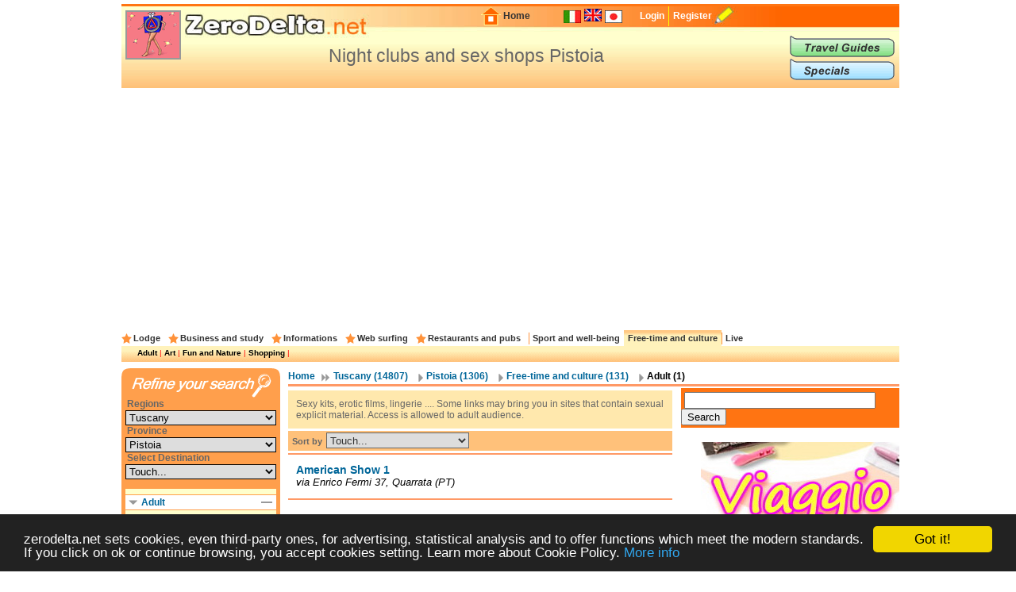

--- FILE ---
content_type: text/html; charset=UTF-8
request_url: https://en.zerodelta.net/pistoia-adults.php
body_size: 7157
content:
<!DOCTYPE HTML PUBLIC "-//W3C//DTD HTML 4.01 Transitional//EN" "http://www.w3.org/TR/html4/loose.dtd">
<html>
<head>
<meta http-equiv="Content-Type" content="text/html; charset=utf-8">
<title>Night clubs and sex shops Pistoia</title>
<meta name="description" content="Informations about night clubs, sex shops and casinos Pistoia">
<link href="/templates/css/head.css" rel="stylesheet" type="text/css">
<link href="
			/templates/css/corpo_cc.css" rel="stylesheet" type="text/css">
<link href=".
			/templates/css/colonna_sx.css" rel="stylesheet" type="text/css">
<link href="
			/templates/css/colonna_dx_cc.css" rel="stylesheet" type="text/css">
<link href="
			/templates/css/foot.css" rel="stylesheet" type="text/css">
<link href="/templates/js/thickbox/thickbox.css" rel="stylesheet" type="text/css">
<script language="javascript" type="text/javascript" src="/templates/js/functions-general.js"></script>
<script language="javascript" type="text/javascript" src="/templates/js/thickbox/thickbox_jquery.js"></script>
<script language="javascript" type="text/javascript" src="/templates/js/thickbox/thickbox.js"></script>
<script type="text/javascript">
    window.cookieconsent_options = {"message":"zerodelta.net sets cookies, even third-party ones, for advertising, statistical analysis and to offer functions which meet the modern standards. If you click on ok or continue browsing, you accept cookies setting. Learn more about Cookie Policy.","link":"http://en.zerodelta.net/pg/privacy.php#cookie","theme":"dark-bottom"};
</script>

<script type="text/javascript" src="/templates/js/cookieconsent.min.js"></script>
<script data-ad-client="ca-pub-3898096169260214" async src="https://pagead2.googlesyndication.com/pagead/js/adsbygoogle.js"></script>      
</head>

<body>
<div align="center">
<div id="container">
  <div id="head">
  	<img src="/templates/images/deltakun/adulti.gif" class="h_deltakun" alt="Deltakun">
  	<form action="/search_result.php" name="form_head" id="form_head" class="form_head" method="get">
  	<table cellpadding="0" cellspacing="0" border="0" align="right"><tr>
    <td><a href="/"><img src="/templates/images/h_home.gif" vspace="0" hspace="2" width="27" height="24" alt="Home" border="0"></a></td>
  	<td class="h_td_home"><a href="/">Home</a></td>
    <td></td>
  	<td class="h_td_forum"></td>
  	<td class="h_td_flag">
    	    	<a href="http://www.zerodelta.net/pistoia-adulti.php">
		        <img src="/templates/images/flag_it.jpg" alt="Italian
" border="0">
		</a>    </td>
  	<td class="h_td_flag"><img src="/templates/images/flag_en.jpg" alt="English" border="0" style="margin-bottom:4px;"></td>
  	<td class="h_td_flag">
    	    	<a href="http://ja.zerodelta.net/pistoia-アダルト">
		        <img src="/templates/images/flag_jp.jpg" alt="Japanese" border="0">
		</a>    </td>
  	<td class="h_td_login" valign="middle">
    	    		<a href="#" onclick="hide_block('head_titlereg_on'),display_block('head_titlereg_off')">Login</a>
    	    </td>
  	<td class="h_td_registrati" valign="middle">
    	        	<a href="http://www.zerodelta.net/sys/registrazione.php?l=en">Register</a>
    	        </td>
    <td><a href="#"><img src="/templates/images/null.gif" vspace="0" hspace="5" width="23" height="22" alt="Register" border="0"></a></td>
  	<td class="h_td_cerca_text"></td>
  	<td class="h_td_cerca"></td>
	</tr></table>
	</form>
  	<table cellpadding="0" cellspacing="0" border="0" align="right" class="table_button_head">
      <tr><td rowspan="3">
      		<div id="head_titlereg_on"><h1>Night clubs and sex shops Pistoia</h1></div>
      		<div id="head_titlereg_off">
  				<form action="http://www.zerodelta.net/profile.php?l=en" name="form_head_log" id="form_head_log" class="form_head" method="post">
  				<table cellpadding="0" cellspacing="0" border="0" align="right" class="table_fumetto_reg">
 				  <tr>
                    <td class="table_fumetto_reg_td1" align="right">Username</td>
                    <td class="table_fumetto_reg_td2" align="left"><input type="text" value="" name="username" class="input_reg"></td>
                    <td class="table_fumetto_reg_td3" align="left" colspan="2"><a href="http://www.zerodelta.net/profile.php?l=en">Forgot your Password?</a></td>
                  	<td rowspan="2" width="130"></td>
                  </tr>	
 				  <tr>
                    <td class="table_fumetto_reg_td1" align="right">Password</td>
                    <td class="table_fumetto_reg_td2" align="left"><input type="password" value="" name="password" class="input_reg"></td>
                    <td align="left" class="table_fumetto_reg_td4">
                    <img src="/templates/images/login2.gif" onMouseOver="this.src='/templates/images/login_o2.gif'" onMouseOut="this.src='/templates/images/login2.gif'" onClick="document.form_head_log.submit()" alt="Login" vspace="0" hspace="10" height="20" name="submit_login" border="0">
                    </td>
                    <td align="left" class="table_fumetto_reg_td5"><a href="#" onclick="hide_block('head_titlereg_off'),display_block('head_titlereg_on')">Close</a></td>
                  </tr>	
                </table>
                  <input name="redirect" type="hidden" value="@e@pistoia-adults.php">
                  <input name="log" type="hidden" value="1">
                  <input type="hidden" name="login" value="Login">
				</form>
            </div>
      	  </td>
          <td colspan="3" valign="bottom">
               <a href="/travel-guides/"><img src="/templates/images/head_sub1.gif" alt="Travel Guides" border="0" onMouseOver="this.src='/templates/images/head_sub1o.gif'" onMouseOut="this.src='/templates/images/head_sub1.gif'"></a>
          </td>
      </tr>
      <tr><td colspan="3" valign="top">
               <a href="/specials/"><img src="/templates/images/head_sub2.gif" alt="Specials" border="0" onMouseOver="this.src='/templates/images/head_sub2o.gif'" onMouseOut="this.src='/templates/images/head_sub2.gif'"></a>
		  </td></tr>
    </table>
  </div>
  <div id="head_menu">
  	<table cellpadding="0" cellspacing="0" border="0" align="center"><tr>
	      <td class="star_cat">
      <a href="/pistoia-lodging-and-hotels.php"
       onMouseOver="hide_block('head_cat104'),hide_block('head_cat2'),hide_block('head_cat3'),hide_block('head_cat9'),hide_block('head_cat6'),hide_block('head_cat7'),hide_block('head_cat15'),hide_block('head_cat5'),display_block('head_cat104')">Lodge</a></td>
	      <td class="star_cat">
      <a href="/pistoia-studying.php"
       onMouseOver="hide_block('head_cat104'),hide_block('head_cat2'),hide_block('head_cat3'),hide_block('head_cat9'),hide_block('head_cat6'),hide_block('head_cat7'),hide_block('head_cat15'),hide_block('head_cat5'),display_block('head_cat2')">Business and study</a></td>
	      <td class="star_cat">
      <a href="/pistoia-working-in-italy.php"
       onMouseOver="hide_block('head_cat104'),hide_block('head_cat2'),hide_block('head_cat3'),hide_block('head_cat9'),hide_block('head_cat6'),hide_block('head_cat7'),hide_block('head_cat15'),hide_block('head_cat5'),display_block('head_cat3')">Informations</a></td>
	      <td class="star_cat">
      <a href="/pistoia-web-surfing.php"
       onMouseOver="hide_block('head_cat104'),hide_block('head_cat2'),hide_block('head_cat3'),hide_block('head_cat9'),hide_block('head_cat6'),hide_block('head_cat7'),hide_block('head_cat15'),hide_block('head_cat5'),display_block('head_cat9')">Web surfing</a></td>
	      <td class="star_cat">
      <a href="/pistoia-eat-and-drink.php"
       onMouseOver="hide_block('head_cat104'),hide_block('head_cat2'),hide_block('head_cat3'),hide_block('head_cat9'),hide_block('head_cat6'),hide_block('head_cat7'),hide_block('head_cat15'),hide_block('head_cat5'),display_block('head_cat6')">Restaurants and pubs</a></td>
	      <td class="star_cat2">
      <a href="/pistoia-well-being.php"
       onMouseOver="hide_block('head_cat104'),hide_block('head_cat2'),hide_block('head_cat3'),hide_block('head_cat9'),hide_block('head_cat6'),hide_block('head_cat7'),hide_block('head_cat15'),hide_block('head_cat5'),display_block('head_cat7')">Sport and well-being</a></td>
	      <td class="star_cat2" style="background-image:url(/templates/images/bg_head_preend.gif); background-repeat:repeat-x;">
      <a href="/pistoia-entertainments.php"
       onMouseOver="hide_block('head_cat104'),hide_block('head_cat2'),hide_block('head_cat3'),hide_block('head_cat9'),hide_block('head_cat6'),hide_block('head_cat7'),hide_block('head_cat15'),hide_block('head_cat5'),display_block('head_cat15')">Free-time and culture</a></td>
	      <td class="star_cat2">
      <a href="/pistoia-living-in-italy.php"
       onMouseOver="hide_block('head_cat104'),hide_block('head_cat2'),hide_block('head_cat3'),hide_block('head_cat9'),hide_block('head_cat6'),hide_block('head_cat7'),hide_block('head_cat15'),hide_block('head_cat5'),display_block('head_cat5')">Live</a></td>
	    </tr></table>
  </div>
  <div id="head_end">
  <div id="head_cat104" style="display:none">    		  <a href="/pistoia-agriturismo.php">Agritourism</a> | 
	    		  <a href="/pistoia-bed-and-breakfast.php">Bed and Breakfast</a> | 
	    		  <a href="/pistoia-campings.php">Campings</a> | 
	    		  <a href="/pistoia-touristic_villages.php">Holiday Villages</a> | 
	    		  <a href="/pistoia-hotels.php">Hotels</a> | 
	    		  <a href="/pistoia-landlord.php">Landlords</a> | 
	    		  <a href="/pistoia-refuges.php">Mountain huts</a> | 
	    		  <a href="/pistoia-residence.php">Residences</a> | 
	    		  <a href="/pistoia-holiday_houses.php">Tourist Houses</a> | 
	    		  <a href="/pistoia-youth_hostel.php">Youth hostels</a> | 
	</div><div id="head_cat2" style="display:none">    		  <a href="/pistoia-instruments_and_contact.php">Business</a> | 
	    		  <a href="/pistoia-books.php">To Study</a> | 
	</div><div id="head_cat3" style="display:none">    		  <a href="/pistoia-work_communications.php">Communications</a> | 
	    		  <a href="/pistoia-work_formalities.php">Formalities</a> | 
	    		  <a href="/pistoia-informations.php">Informations</a> | 
	    		  <a href="/pistoia-live_transports.php">Transports</a> | 
	</div><div id="head_cat9" style="display:none">    		  <a href="/pistoia-websurfing-cities.php">Communes</a> | 
	    		  <a href="/pistoia-institutions.php">Institutions</a> | 
	    		  <a href="/pistoia-web_news.php">Web - news</a> | 
	</div><div id="head_cat6" style="display:none">    		  <a href="/pistoia-international-cousine.php">International Restaurants</a> | 
	    		  <a href="/pistoia-regional-cookery.php">Regional Restaurants</a> | 
	    		  <a href="/pistoia-eating_out.php">Restaurants and pubs</a> | 
	</div><div id="head_cat7" style="display:none">    		  <a href="/pistoia-sport.php">Sport</a> | 
	    		  <a href="/pistoia-health_and_well_being.php">Well-being</a> | 
	</div><div id="head_cat15">    		  <a href="/pistoia-adults.php">Adult</a> | 
	    		  <a href="/pistoia-art_and_theatre.php">Art</a> | 
	    		  <a href="/pistoia-places.php">Fun and Nature</a> | 
	    		  <a href="/pistoia-shopping.php">Shopping</a> | 
	</div><div id="head_cat5" style="display:none">    		  <a href="/pistoia-emergencies.php">Emergencies</a> | 
	    		  <a href="/pistoia-offices.php">Foreign Embassies</a> | 
	    		  <a href="/pistoia-eating_at_home.php">Italian food</a> | 
	    		  <a href="/pistoia-schools.php">Schools</a> | 
	</div>  </div><div id="corpo_primario">
  <div id="corpo_secondario">
    <div id="bread">
		  <a href="/">Home</a>
     
              <a href="/toscana.php" class="bread1">
			  Tuscany
              (14807)</a>
             
     		  <a href="/pistoia.php" class="bread2">
			  Pistoia
     		  (1306)</a>
             
     		<a href="/pistoia-entertainments.php" class="bread2">
			Free-time and culture
     		(131)</a>
               		<a href="#" class="bread2"><font class="bread3">
			Adult
     		(1)</font></a>
            </div>
    <div class="separatore2"></div>
        <div id="corpo_testo">
	  
  <div class="lista_cat2_paragrafo_testa">
  Sexy kits, erotic films, lingerie ....
Some links may bring you in sites that contain sexual explicit material. Access is allowed to adult audience.  </div>

<form action="?" name="form_ordina" id="form_ordina" method="post">
  <input type="hidden" name="page" value=""><input type="hidden" name="mem_sel_cerca_alloggio" value="">  <div class="list_ordina">Sort by 
  	  
      <select name="f_ordina" onchange="this.form.submit()">
        <option value="">Touch...</option>
        <option value="nome">Name</option>
        <option value="comune">Ａrea</option>
      </select>
  </div>
</form>
<div class="separatore1"></div>


<table cellpadding="0" cellspacing="0" class="lista_soggetti">
<tr>
  <td class="lista_soggetti_nome"><a href="/night_clubs/american-show-1_quarrata.php"><strong>American Show 1</strong></a>
  	    
  <td rowspan="2" align="right" nowrap="nowrap">
    </td>
</tr>
<tr><td class="lista_soggetti_indirizzo">via Enrico Fermi 
													   	37, Quarrata (PT)</td></tr>
</table>
<div class="separatore1"></div>
	
    
    
    </div>  	
    <div id="colonna_dx">
        <div class="box_dxh_bordo_testa"></div>
        <div class="box_dx_search_google" style="padding-bottom:3px;">
        
        <form action="https://en.zerodelta.net/search_result_g.php" id="cse-search-box">
          <div>
            <input type="hidden" name="cx" value="partner-pub-6478658995217206:6098930970" />
            <input type="hidden" name="cof" value="FORID:10" />
            <input type="hidden" name="ie" value="UTF-8" />
            &nbsp;<input type="text" name="q" size="28" />
            <input type="submit" name="sa" value="Search" />
          </div>
        </form>
        
        <script type="text/javascript" src="http://www.google.it/coop/cse/brand?form=cse-search-box&amp;lang=en"></script>
        </div>
	  &nbsp;<br>
<div class="box_dx_ban250_no_fum" align="right">
<a href='https://en.zerodelta.net/sexy_shops/sexy-shop-giochi-damore_giochidamore_com.php'><img src="http://www.zerodelta.net/immagini/immagini2.0/1340103006.jpg" alt="giochi viaggi 250x250" border="0"></a></div>
<div id="box_dx_zapping_title"><img src="/templates/images/zapping.gif" alt="Zapping" /></div>
  <div class="box_dx_zapping_spe_up">
  	<div class="box_dx_text_contenitore">
 		<img src="http://www.zerodelta.net/immagini_nodb/60_x_60/1723037337.jpg" alt="Edvard Munch The Scream 1895" class="img60x60" width="60" height="60">
    <font class="box_dx_title1"><a href="/specials/munch-the-scream-within/">Munch: The Scream Within</a></font><br>
    <font class="box_dx_text1">One of the year’s most eagerly awaited exhibitions to open its doors on 14 September 2024: Edvard Munch is back in Milan with a major retrospective after a 40-year absence.</font>
	</div>
  </div>
  <div class="box_dx_zapping_spe_dw"></div>
  <div class="box_dx_zapping_spe_up">
  	<div class="box_dx_text_contenitore">
 		<img src="http://www.zerodelta.net/immagini_nodb/60_x_60/Paseig.jpg" alt="Porto della Maremma" class="img60x60" width="60" height="60">
    <font class="box_dx_title1"><a href="/specials/si-inaugura-il-porto-della-maremma/">It is inaugurated the Port of the Maremma</a></font><br>
    <font class="box_dx_text1">Two days at the sign of the nautical, of the sport, of the fashion, of the culture and of the photo. These are the principal ingredients that characterize the inauguration of the Port of the Maremma in program for saturday 21 and sunday 22 of may at Marina of Grosseto.</font>
	</div>
  </div>
  <div class="box_dx_zapping_spe_dw"></div>
  <div class="box_dx_zapping_gui_up">
  	<div class="box_dx_text_contenitore">
 		<img src="http://www.zerodelta.net/immagini_nodb/60_x_60/Paseig.jpg" alt="Porto della Maremma" class="img60x60" width="60" height="60">
    <font class="box_dx_title1"><a href="/travel-guides/maremma-grosseto-castiglione-scansano/">Maremma: Grosseto, Scansano and Castiglione</a></font><br>
    <font class="box_dx_text1">Scansano, Grosseto, Castiglione della Pescaia: a fresco of hills, planted fields, towns and citadels, sea and beaches, becoming a glowing mosaic embellished by timeless architecture.</font>
	</div>
  </div>
  <div class="box_dx_zapping_gui_dw"></div>
  <div class="box_dx_zapping_gui_up">
  	<div class="box_dx_text_contenitore">
 		<img src="http://www.zerodelta.net/immagini_nodb/60_x_60/57golfoviticcio.jpg" alt="Golfo Viticcio - Agenzia per il Turismo Arcipelago Toscano" class="img60x60" width="60" height="60">
    <font class="box_dx_title1"><a href="/travel-guides/guida-allisola-delba/">Elba: Travel Guide for the island</a></font><br>
    <font class="box_dx_text1">The Island of the Treasures: according to legend the island is the pearl from a precious necklace that Venus dropped in the sea. It is in stretch of Mare Tirreno that washes the livornese coast and the islands of Capraia, Montecristo, Gorgona, Giannutri, Giglio and Pianosa (Tuscan Archipelago).</font>
	</div>
  </div>
  <div class="box_dx_zapping_gui_dw"></div>
	
		</div>  	
  </div>
  <div id="colonna_sx">
	  	  <form action="?" method="post" name="form_cerca_alloggio" id="form_cerca_alloggio">
<input type="hidden" name="page" value=""><input type="hidden" name="f_ordina" value=""><input type="hidden" value="" name="mem_sel_cerca_alloggio" id="mem_sel_cerca_alloggio" />
<div id="box_sx_cerca_up">&nbsp;</div>
<div id="box_sx_cerca_md">
    <h3>Regions</h3>
    <select name="Regioni" id="Regioni" onChange="MM_jumpMenu('parent',this,0)" class="box_sx_ricercaalloggio_select">
	<option value="/entertainments-adults.php">All</option>
	            <option value="/abruzzo-adults.php" >Abruzzo</option>
                <option value="/valle_aosta-adults.php" >Aosta Valley</option>
                <option value="/puglia-adults.php" >Apulia</option>
                <option value="/basilicata-adults.php" >Basilicata</option>
                <option value="/calabria-adults.php" >Calabria</option>
                <option value="/campania-adults.php" >Campania</option>
                <option value="/emilia_romagna-adults.php" >Emilia Romagna</option>
                <option value="/friuli-adults.php" >Friuli Venezia Giulia</option>
                <option value="/lazio-adults.php" >Latium</option>
                <option value="/liguria-adults.php" >Liguria</option>
                <option value="/lombardia-adults.php" >Lombardy</option>
                <option value="/marche-adults.php" >Marche</option>
                <option value="/molise-adults.php" >Molise</option>
                <option value="/piemonte-adults.php" >Piedmont</option>
                <option value="/sardegna-adults.php" >Sardinia</option>
                <option value="/sicilia-adults.php" >Sicily</option>
                <option value="/trentino-adults.php" >Trentino-South Tyrol</option>
                <option value="/toscana-adults.php" selected="selected">Tuscany</option>
                <option value="/umbria-adults.php" >Umbria</option>
                <option value="/veneto-adults.php" >Veneto</option>
       
  </select>
  <h3>Province</h3>
    <select name="Province" id="Province" onChange="MM_jumpMenu('parent',this,0)" class="box_sx_ricercaalloggio_select">
	<option value="/toscana-entertainments.php">All</option>
	            <option value="/arezzo-adults.php" >Arezzo</option>
                <option value="/firenze-adults.php" >Florence</option>
                <option value="/grosseto-adults.php" >Grosseto</option>
                <option value="/livorno-adults.php" >Livorno</option>
                <option value="/lucca-adults.php" >Lucca</option>
                <option value="/massa_carrara-adults.php" >Massa Carrara</option>
                <option value="/pisa-adults.php" >Pisa</option>
                <option value="/pistoia-adults.php" selected="selected">Pistoia</option>
                <option value="/prato-adults.php" >Prato</option>
                <option value="/siena-adults.php" >Siena</option>
       
  </select>

  <h3>Select Destination</h3>
  <select name="" class="box_sx_ricercaalloggio_select" onchange="lancia_ricerca_alloggio('?',this[this.selectedIndex].value)">
	            <option value="">Touch...</option>
		              <option value="comune=Quarrata|">Quarrata</option>
		    </select>
  <div id="box_sx_cerca_md2">
        
    <div class="box_sx_ra_on" id="box_sx_ratipoalloggioon">
     <h3>Adult</h3>
     <a name="ratipoalloggio" href="#ratipoalloggio" onclick="hide_block('box_sx_ratipoalloggioon'),hide_block('box_sx_ratipoalloggiocontenuto'),display_block('box_sx_ratipoalloggiocontenuto_off'),display_block('box_sx_ratipoalloggiooff')">
 		<img src="/templates/images/meno2.gif" alt="Close" class="titolo_on_img2">
     </a>
    </div>
    <div class="box_sx_ra_off" id="box_sx_ratipoalloggiooff">
     <h3>Adult</h3>
     <a name="ratipoalloggio" href="#ratipoalloggio" onclick="hide_block('box_sx_ratipoalloggiooff'),hide_block('box_sx_ratipoalloggiocontenuto_off'),display_block('box_sx_ratipoalloggiocontenuto'),display_block('box_sx_ratipoalloggioon')">
 		<img src="/templates/images/piu2.gif" alt="Close" class="titolo_on_img2">
     </a>
    </div>
    
    <div class="box_sx_ra_contenuto" id="box_sx_ratipoalloggiocontenuto">
          <table cellpadding="0" cellspacing="0" border="0" class="box_sx_ra_table">
            		<tr><td class="box_sx_ra_disabled1" colspan="2">Casino</td><td class="box_sx_ra_disabled2" align="right">0</td></tr>
                  <tr><td width="20"><div id="box_rax257"></div></td>
            	<td class="box_sx_ra_possibile1"><a href="/pistoia-night_clubs.php" onmouseover="raxsel('257')" onmouseout="raxnsel('257')">Night Clubs</a></td>
                <td class="box_sx_ra_possibile2" align="right">1</td>
            </tr>
		    
      </table>
        </div>
    <div class="box_sx_ra_contenuto_off" id="box_sx_ratipoalloggiocontenuto_off">
      explanation　of accommodation type...    </div>

	  </div>
</div>
<div id="box_sx_cerca_dw">
<img src="/templates/images/reset_cerca.gif" onMouseOver="this.src='/templates/images/reset_cerca_o.gif'" onMouseOut="this.src='/templates/images/reset_cerca.gif'" onClick="lancia_ricerca_alloggio('/pistoia-adults.php','')" alt="Reset" hspace="3" name="submit_ricerca" id="submit_ricerca" border="0" class="box_sx_ra_sub">
</div>
</form><div class="box_sx_testa">
 <div class="box_sx_titolo_link_in">&nbsp;</div>
   <div class="box_sx_titolo_on" id="box_sx_linkinterni_on">
     <a href="#" onclick="hide_block('box_sx_linkinterni_on'),hide_block('box_sx_linkinterni_contenuto'),display_block('box_sx_linkinterni_contenuto_off'),display_block('box_sx_linkinterni_off')">
 		<img src="/templates/images/meno.gif" alt="Chiudi" class="titolo_on_img">
     </a>
   </div>
   <div class="box_sx_titolo_off" id="box_sx_linkinterni_off">
     <a href="#" onclick="hide_block('box_sx_linkinterni_off'),hide_block('box_sx_linkinterni_contenuto_off'),display_block('box_sx_linkinterni_contenuto'),display_block('box_sx_linkinterni_on')">
 		<img src="/templates/images/piu.gif" alt="Apri" class="titolo_off_img">
     </a>
   </div>
</div>
<div class="box_sx_contenuto" id="box_sx_linkinterni_contenuto">
<table cellpadding="0" cellspacing="2" border="0" class="t_link_interni">
  <tr><td class="t_link_img"></td><td><a href="http://en.zerodelta.net/pistoia-natural_parks_and_botanic_gardens.php">Natural Parks and Botanic Gardens in Pistoia</a></td></tr>
  <tr><td class="t_link_img"></td><td><a href="http://en.zerodelta.net/pistoia-amusement_parks.php">Pistoia Amusement Park</a></td></tr>
  <tr><td class="t_link_img"></td><td><a href="http://en.zerodelta.net/pistoia-outlet_and_shop_firm.php">Outlet stores and Factory shops in Pistoia</a></td></tr>
  <tr><td class="t_link_img"></td><td><a href="http://en.zerodelta.net/pistoia-museums.php">Pistoia Museums</a></td></tr>
  <tr><td class="t_link_img"></td><td><a href="http://en.zerodelta.net/pistoia-monuments_spots_palaces.php">Monuments, spots and palaces in Pistoia</a></td></tr>
  <tr><td class="t_link_img"></td><td><a href="http://en.zerodelta.net/pistoia-entertainments_didactic_farms.php">Pistoia Didactic Farms</a></td></tr>
  <tr><td class="t_link_img"></td><td><a href="http://en.zerodelta.net/pistoia-art_galleries.php">Art Galleries in Pistoia</a></td></tr>
  <tr><td class="t_link_img"></td><td><a href="http://en.zerodelta.net/pistoia-seaside_establishments.php">Pistoia Bathing Beaches</a></td></tr>
  <tr><td class="t_link_img"></td><td><a href="http://en.zerodelta.net/pistoia-hotels.php">Pistoia Hotels</a></td></tr>
  <tr><td class="t_link_img"></td><td><a href="http://en.zerodelta.net/pistoia-pizza_shops.php">Pistoia Pizzerias</a></td></tr>
	
</table>
</div>
<div class="box_sx_contenuto_off2" id="box_sx_linkinterni_contenuto_off">
  </div>
<div class="box_sx_separa"></div>
<div class="box_sx_testa">
 <div class="box_sx_titolo_link_es">&nbsp;</div>
   <div class="box_sx_titolo_on" id="box_sx_linkesterni_on">
     <a href="#" onclick="hide_block('box_sx_linkesterni_on'),hide_block('box_sx_linkesterni_contenuto'),display_block('box_sx_linkesterni_contenuto_off'),display_block('box_sx_linkesterni_off')">
 		<img src="/templates/images/meno.gif" alt="Chiudi" class="titolo_on_img">
     </a>
   </div>
   <div class="box_sx_titolo_off" id="box_sx_linkesterni_off">
     <a href="#" onclick="hide_block('box_sx_linkesterni_off'),hide_block('box_sx_linkesterni_contenuto_off'),display_block('box_sx_linkesterni_contenuto'),display_block('box_sx_linkesterni_on')">
 		<img src="/templates/images/piu.gif" alt="Apri" class="titolo_off_img">
     </a>
   </div>
</div>
<div class="box_sx_contenuto" id="box_sx_linkesterni_contenuto">
<table cellpadding="0" cellspacing="2" border="0" class="t_link_esterni">
  <tr><td class="t_link_img"></td><td><a href="http://www.regione.toscana.it">Tuscany Region</a></td></tr>
  <tr><td class="t_link_img"></td><td><a href="http://www.turismo.intoscana.it/">Tourism in Tuscany</a></td></tr>
  <tr><td class="t_link_img"></td><td><a href="http://www.intoscana.it">InToscana</a></td></tr>
  <tr><td class="t_link_img"></td><td><a href="http://www.comune.pisa.it/english/">Tourism in Pisa</a></td></tr>
  <tr><td class="t_link_img"></td><td><a href="http://www.arcipelago.turismo.toscana.it/APTView/view?guid=b2fc92679a4ce471:cb6009:107e0626e4a:-7ffd&lang=2">Tuscany Island</a></td></tr>
	
</table>
</div>
<div class="box_sx_contenuto_off2" id="box_sx_linkesterni_contenuto_off">
  </div>
<div class="box_sx_separa"></div>
<div class="box_sx_chiudi"></div>	    </div>
  <div class="clear_float"></div>
</div>
  <div id="foot" align="center">
    <table cellpadding="0" cellspacing="0" border="0" class="table_foot_struttura2"><tr><td>Info</td><td>In depth</td><td>Travel Guides</td><td>Travel Hints</td></tr><tr><td valign="top"><table cellpadding="0" cellspacing="0" border="0" bgcolor="#FFFFFF" width="100%" class="table_foot_link"><tr><td><a href="http://en.zerodelta.net/about-us/">About</td></tr><tr><td><a href="/pg/privacy.php">Privacy</td></tr><tr><td><a href="http://en.zerodelta.net/faq/">F.A.Q.</td></tr><tr><td><a href="http://en.zerodelta.net/contact-us/">Contact us</td></tr><tr><td><a href="http://en.zerodelta.net/submit/">Submit a new POI</td></tr></table></td><td valign="top"><table cellpadding="0" cellspacing="0" border="0" bgcolor="#FFFFFF" width="100%" class="table_foot_link"><tr><td><a href="http://en.zerodelta.net/specials/il-meglio-della-gastronomia-italiana/
">The best of italian gastronomy</td></tr><tr><td><a href="http://en.zerodelta.net/specials/i-musei-ditalia/">Museums of Italy</td></tr><tr><td><a href="http://en.zerodelta.net/specials/agriturismo-in-lombardia/">Agritourism in Lombardy</td></tr><tr><td><a href="http://en.zerodelta.net/specials/pittura-scultura-fotografia-/">Painting, sculpture, photography...</td></tr><tr><td><a href="http://en.zerodelta.net/specials/natura-e-vacanze/">Holidays and nature</td></tr><tr><td><a href="http://en.zerodelta.net/specials/festeggiamo-lestate-nei-parchi/">Celebrate the summer in the parks</td></tr><tr><td><a href="http://en.zerodelta.net/specials/la-riviera-romagnola/">The Emilia Romagna Riviera</td></tr></table></td><td valign="top"><table cellpadding="0" cellspacing="0" border="0" bgcolor="#FFFFFF" width="100%" class="table_foot_link"><tr><td><a href="http://en.zerodelta.net/travel-guides/lake-tourist-district-travel-guide/">Lake's District Guide</td></tr><tr><td><a href="http://en.zerodelta.net/travel-guides/guida-alla-citta-di-fontanellato/">Fontanellato Travel Guide</td></tr><tr><td><a href="http://en.zerodelta.net/travel-guides/guida-alla-citta-di-brescia/">Brescia Travel Guide</td></tr><tr><td><a href="http://en.zerodelta.net/travel-guides/guida-allisola-delba/">Elba: Travel Guide for the island</td></tr><tr><td><a href="http://en.zerodelta.net/travel-guides/guida-alla-citta-di-firenze/">Florence Travel Guide</td></tr><tr><td><a href="http://en.zerodelta.net/travel-guides/guida-alla-citta-di-argenta/">Argenta Travel Guide</td></tr><tr><td><a href="http://en.zerodelta.net/travel-guides/guida-alla-provincia-di-pesaro-urbino/">Pesaro-Urbino Travel Guide</td></tr><tr><td><a href="http://en.zerodelta.net/travel-guides/il-cammino-di-francesco/">The Saint Francis Walk</td></tr><tr><td><a href="http://en.zerodelta.net/travel-guides/bolzano-travel-guide/">Bolzano Travel Guide</td></tr><tr><td><a href="http://en.zerodelta.net/travel-guides/messina-e-dintorni/">Messina and its suburbs</td></tr><tr><td><a href="http://en.zerodelta.net/travel-guides/guida-alla-citta-di-padova/">Padua travel guide</td></tr></table></td><td valign="top"><table cellpadding="0" cellspacing="0" border="0" bgcolor="#FFFFFF" width="100%" class="table_foot_link"><tr><td><a href="http://en.zerodelta.net/entertainments-outlet_and_shop_firm.php">Outlets and factory stores</td></tr><tr><td><a href="http://en.zerodelta.net/entertainments-museums.php">Museums</td></tr><tr><td><a href="http://en.zerodelta.net/entertainments-art_galleries.php">Art galleries</td></tr><tr><td><a href="http://en.zerodelta.net/entertainments-amusement_parks.php">Amusement parks</td></tr><tr><td><a href="http://en.zerodelta.net/entertainments-entertainments_didactic_farms.php">Didactic Farms</td></tr><tr><td><a href="http://en.zerodelta.net/entertainments-natural_parks_and_botanic_gardens.php">Natural Parks and botanic gardens</td></tr><tr><td><a href="http://en.zerodelta.net/well-being-thermal_bath_spa.php">Information about SPA in Italy</td></tr></table></td></tr></table>     <div id="separafoot"></div>
     </div>
  <div id="foot_end">
	Copyright © 2004-2026 Supero Ltd, Malta MT 2105-2906 All rights reserved.
    <p>&nbsp;</p>
  </div>


</div>
<!-- Matomo -->
<script>
  var _paq = window._paq = window._paq || [];
  /* tracker methods like "setCustomDimension" should be called before "trackPageView" */
  _paq.push(['trackPageView']);
  _paq.push(['enableLinkTracking']);
  (function() {
    var u="https://analytics.memoka.cloud/";
	_paq.push(['disableCookies']);
    _paq.push(['setTrackerUrl', u+'matomo.php']);
    _paq.push(['setSiteId', '174']);
    var d=document, g=d.createElement('script'), s=d.getElementsByTagName('script')[0];
    g.async=true; g.src=u+'matomo.js'; s.parentNode.insertBefore(g,s);
  })();
</script>
<!-- End Matomo Code -->

</body>
</html>


--- FILE ---
content_type: text/html; charset=utf-8
request_url: https://www.google.com/recaptcha/api2/aframe
body_size: 259
content:
<!DOCTYPE HTML><html><head><meta http-equiv="content-type" content="text/html; charset=UTF-8"></head><body><script nonce="vrLWD5yor8JDERUGnD-XJg">/** Anti-fraud and anti-abuse applications only. See google.com/recaptcha */ try{var clients={'sodar':'https://pagead2.googlesyndication.com/pagead/sodar?'};window.addEventListener("message",function(a){try{if(a.source===window.parent){var b=JSON.parse(a.data);var c=clients[b['id']];if(c){var d=document.createElement('img');d.src=c+b['params']+'&rc='+(localStorage.getItem("rc::a")?sessionStorage.getItem("rc::b"):"");window.document.body.appendChild(d);sessionStorage.setItem("rc::e",parseInt(sessionStorage.getItem("rc::e")||0)+1);localStorage.setItem("rc::h",'1769458735666');}}}catch(b){}});window.parent.postMessage("_grecaptcha_ready", "*");}catch(b){}</script></body></html>

--- FILE ---
content_type: text/css
request_url: https://en.zerodelta.net/templates/css/corpo_cc.css
body_size: 3575
content:
@charset utf-8;div#corpo_primario{width:980px;margin:5px 0 0;padding:0}div#corpo_secondario{float:right;width:770px;margin:0;padding:0}div#corpo_secondario_h{float:right;width:773px;margin:0;padding:0}div#corpo_primario_all{width:976px;border-left:#FFC17A solid 2px;border-right:#FFC17A solid 2px;margin:-3px 0 -10px;padding:0}div#bread{width:100%;height:auto;font-size:12px;font-family:Verdana, Geneva, sans-serif;margin:3px 0 0;padding:0}div#bread a{color:#069;font-weight:700;text-decoration:none}.bread1{background-image:url(../images/row2.gif);background-position:left;background-repeat:no-repeat;margin:0 10px 0 5px;padding:0 0 3px 15px}.bread2{background-image:url(../images/row1.gif);background-position:left;background-repeat:no-repeat;margin:0 10px 0 0;padding:0 0 3px 10px}div#corpo_testo_h{float:left;width:568px;margin:0;padding:0}div#corpo_testo_big_sx{float:left;width:728px;margin:0;padding:0}.corpo_testo_big{width:765px;border:#FFAD5F solid 3px;margin:10px 0 0;padding:0}.separatore1{border-top:#F96 2px solid;height:0;margin:3px 0 2px;padding:0}.separatore2{border-top:#F96 3px solid;height:0;width:100%;margin:3px 0 2px;padding:0}.separatore_dott{border-top:#FC0 3px dotted;height:0;width:100%;margin:5px 0;padding:0}.separatore_blu{border-top:#65A3C1 1px solid;height:0;margin:2px 0;padding:0}.list_ordina{width:474px;height:25px;background-color:#FFC17A;color:#666;font-size:11px;font-weight:700;margin:2px 0 0;padding:0 5px}.list_ordina_728{width:98%;height:25px;background-color:#FFF;color:#666;font-size:11px;font-weight:700;margin:10px 0 0;padding:0 5px}.lista_eventi_nome a{color:#069;text-decoration:none;font-size:12px}.lista_soggetti{width:482px;margin:0;padding:9px 15px 10px 5px}.lista_soggetti_728{width:99%;margin:0;padding:9px 15px 10px 5px}.div_margin_list728{float:right;width:700px;margin-right:15px}.lista_soggetti_nome{margin:0;padding:0 0 0 5px}.lista_soggetti_indirizzo{font-size:13px;width:370px;font-style:oblique;margin:0;padding:0 0 0 5px}.lista_soggetti_struttura{font-size:13px;width:370px;margin:0;padding:0}.lista_soggetti_struttura a:hover{color:#069}.lista_soggetti_dal_al{font-size:11px;width:370px;color:#666;margin:0;padding:0}.stelle{border:none;margin:0 0 0 10px;padding:0}.dito_map{border:none;margin:0 5px 0 0;padding:0}.lista_soggetti_big{width:100%;margin:0;padding:9px 15px 10px 5px}.canali_news_out{height:21px;background-image:url(../images/bg_canali_news_out.jpg);background-repeat:repeat-x;border-bottom:#FC0 solid 3px;margin:0;padding:1px 0 0}.canali_news_over{height:21px;background-image:url(../images/bg_canali_news_over.jpg);background-repeat:repeat-x;border-bottom:#FC0 solid 3px;margin:0;padding:1px 0 0}.canali_news_ok{height:21px;color:red;font-size:12px;font-weight:700;margin:0;padding:1px 0 0}.canali_news{font-family:Verdana, Geneva, sans-serif;margin:0;padding:0}.canali_news a{color:#069;font-size:12px;font-weight:700;text-decoration:none;font-family:Verdana, Geneva, sans-serif}.canali_news_space{background-color:#FC0;width:3px;margin:0;padding:0}.canali_list_news{color:#666;font-size:12px;font-family:Verdana, Geneva, sans-serif;margin:10px 15px 10px 7px;padding:0}.canali_list_news a{color:#069;font-size:14px;font-weight:700;text-decoration:none;font-family:Verdana, Geneva, sans-serif}.delta_cat{border:none;float:left;width:50px;margin:0;padding:0}.lista_cat{background-image:url(../images/sf_list_cat.jpg);background-repeat:repeat-x;background-position:top;margin:0;padding:0}.lista_cat_text{float:right;width:410px;margin:0;padding:0}.lista_cat h2{color:#069;font-size:16px;font-weight:400;margin:2px 0 5px;padding:0}.lista_cat h3{color:#666;font-size:12px;font-weight:400;margin:0 0 15px;padding:0}.lista_cat h4{color:#069;font-size:13px;font-weight:700;margin:4px 0 4px 10px;padding:0}.lista_cat_sx{float:left;background-image:url(../images/row1.gif);background-position:left;background-repeat:no-repeat;margin:0 0 0 12px;padding:0}.lista_cat_dx{float:right;background-image:url(../images/row1.gif);background-position:left;background-repeat:no-repeat;width:215px;margin:0;padding:0}.lista_cat2_paragrafo_testa{font-size:12px;color:#666;font-family:Verdana, Geneva, sans-serif;margin-top:3px;margin-bottom:3px;background-color:#FFE8AD;padding:10px}.lista_cat2{float:left;width:241px;margin:0;padding:0}.cat2_box_up{background-image:url(../images/cat2_box_up.jpg);width:100%;height:16px}.cat2_box_md{background-image:url(../images/cat2_box_md.jpg);background-repeat:repeat-y;width:241px;height:270px;margin:0;padding:0}.cat2_box_dw{background-image:url(../images/cat2_box_dw.jpg);width:100%;height:14px}.delta_cat2{border:none;float:left;width:50px;margin:0 5px 0 2px;padding:0}.lista_cat2_text{width:224px;height:100%;margin:0;padding:0 0 0 10px}.lista_voc2{background-image:url(../images/row1.gif);background-position:left;background-repeat:no-repeat;margin:0 0 0 12px;padding:0}.lista_voc2 a{font-family:Verdana, Geneva, sans-serif;font-size:11px;font-weight:700;text-decoration:underline}.mostra_tutti a{background-image:url(../images/row10.gif);background-position:left;background-repeat:no-repeat;font-family:Verdana, Geneva, sans-serif;font-size:11px;text-decoration:underline;margin:0 0 0 120px;padding:0 0 0 20px}.mostra_elenco a{background-image:url(../images/row10.gif);background-position:left;background-repeat:no-repeat;font-family:Verdana, Geneva, sans-serif;font-size:11px;text-decoration:underline;margin:0 0 0 100px;padding:0 0 0 20px}.are_box_up{background-image:url(../images/are_box_up.jpg);width:100%;height:15px}.are_box_md{background-image:url(../images/are_box_md.jpg);background-repeat:repeat-y;width:484px;margin:0;padding:0}.are_box_dw{background-image:url(../images/are_box_dw.jpg);width:100%;height:16px;background-repeat:no-repeat;margin:0 0 5px;padding:0}.delta_are{border:none;width:50px;margin:0 5px;padding:0}.lista_are_text{width:474px;height:100%;margin:0;padding:0 0 0 5px}.lista_are_text_h2{color:#069;font-size:12px;font-weight:700;font-family:Verdana, Geneva, sans-serif;margin:0;padding:0}.lista_are_text_h3{color:#666;font-size:11px;font-weight:400;font-family:Verdana, Geneva, sans-serif;margin:0 0 15px;padding:0}.mostra_tutti_are a{background-image:url(../images/row10.gif);background-position:left;background-repeat:no-repeat;font-family:Verdana, Geneva, sans-serif;font-size:11px;text-decoration:underline;margin:0 0 0 363px;padding:0 0 0 20px}.lista_spe{float:left;width:485px;margin:10px 0 0;padding:0}.spe_box_up{background-image:url(../images/spe_box_up.jpg);width:100%;height:16px}.spe_box_md{background-image:url(../images/spe_box_md.jpg);background-repeat:repeat-y;width:100%;margin:0;padding:0}.spe_box_dw{background-image:url(../images/spe_box_dw.jpg);width:100%;height:16px}.lista_spe_text{width:470px;height:100%;margin:0;padding:0 0 0 5px}.lista_spe_text_728{width:713px;height:100%;margin:0;padding:0 0 0 5px}.lista_spe_text_h2_728{color:#069;font-size:15px;font-weight:700;font-family:Verdana, Geneva, sans-serif;margin:0 0 0 5px;padding:0}.lista_spe_text_h3_728{color:#666;font-size:14px;font-weight:400;font-family:Verdana, Geneva, sans-serif;margin:0 0 15px 5px;padding:0}.spe_gru_box_md_728 .lista_soggetti_728{font-size:13px;margin:0;padding:0}.spe_gru_box_md_728 .lista_soggetti_nome{font-size:13px}.spe_gru_box_md_728 .lista_soggetti_indirizzo{font-size:12px}.lista_spe_1_728{width:728px;margin:10px 0 0;padding:0}.lista_spe_1_728 img{float:left;margin-left:10px}.lista_spe_text_1_728{float:right;width:510px;height:100%;margin:0;padding:0 0 0 5px}.lista_spe_1_t1_728{color:#069;font-size:18px;font-weight:700;font-family:Verdana, Geneva, sans-serif;margin:0;padding:0}.lista_spe_1_t2_728{color:#666;font-size:14px;font-weight:400;font-family:Verdana, Geneva, sans-serif;margin:0 0 15px;padding:0}.voto_visual{color:#666;font-size:10px;font-weight:400;margin:0;padding:0}.voto_visual a{font-size:10px;font-weight:700;text-decoration:none;color:#069;margin:0;padding:0}.voto_grigio{width:6px;height:10px;border:1px #333 solid}.voto_colore{width:6px;height:10px;border:1px #333 solid;background-color:#F90}.voto_grigio1{width:10px;height:14px;border:1px #333 solid}.voto_colore1{width:10px;height:14px;border:1px #333 solid;background-color:#F90}.voto_visual1{color:#666;font-size:12px;font-weight:400;margin:0;padding:0}.voto_visual1 a{font-size:12px;font-weight:700;text-decoration:none;color:#069;margin:0;padding:0}.scheda_sog_testa{width:98%;font-size:13px;margin:10px 0 5px 10px;padding:0}.scheda_sog_nome{font-weight:700;font-size:17px;color:#666;margin:0;padding:0}.scheda_sog_titolo_b{width:476px;height:21px;background-image:url(../images/sf_sche_sog_tit_b.jpg);background-repeat:repeat-y;color:#FFF;font-size:14px;font-weight:700;margin:5px 0;padding:2px 0 0 8px}.scheda_sog_titolo_v{width:476px;height:21px;background-image:url(../images/sf_sche_sog_tit_v.jpg);background-repeat:repeat-y;color:#FFF;font-size:14px;font-weight:700;margin:5px 0;padding:2px 0 0 8px}.scheda_sog_titolo_a{width:476px;height:21px;background-image:url(../images/sf_sche_sog_tit_a.jpg);background-repeat:repeat-y;color:#FFF;font-size:14px;font-weight:700;margin:5px 0;padding:2px 0 0 8px}.scheda_sog_note_up{width:440px;height:16px;background-image:url(../images/sf_sche_sog_note_up.jpg);background-repeat:no-repeat;color:#F60;font-size:16px;font-weight:700;margin:0;padding:28px 0 0 27px}.scheda_sog_note_md{width:427px;background-image:url(../images/sf_sche_sog_note_md.jpg);background-repeat:repeat-y;color:#666;font-size:12px;margin:0;padding:10px 20px 0}.scheda_sog_note_dw{width:459px;height:24px;background-image:url(../images/sf_sche_sog_note_dw.jpg);background-repeat:no-repeat;margin:0 0 5px;padding:0 0 0 8px}.scheico_scheda{float:left;margin-left:-20px;margin-top:2px}.scheda_periodo_tit{font-size:11px;color:#6FA9C5;text-align:left;margin:0 0 0 2px}.scheda_periodo_txt{font-size:11px;color:#666;text-align:left}.scheda_v{font-size:12px;border-bottom:#ACC155 2px solid;margin-bottom:5px}.scheda_v_tit{color:#ACC155;text-align:left;font-weight:700;margin:7px 0 0 50px}.scheda_v_sepdott{border-top:#ACC155 2px dotted;height:0;width:430px;margin:12px 0 0 -9px;padding:0}.euro{color:#ACC155;font-weight:700}.euro_a{color:#FF9F4C;font-weight:700}.scheda_a{font-size:12px;border-bottom:#FF9F4C 2px solid;margin-bottom:5px}.scheda_a_tit{color:#FF9F4C;text-align:left;font-weight:700;margin:7px 0 0 50px}.scheda_a_sepdott{border-top:#FF9F4C 2px dotted;height:0;width:430px;margin:12px 0 0 -9px;padding:0}.scheda_spe_testa{width:98%;font-size:13px;margin:5px 0;padding:2px 0 0 8px}.scheda_spe_nome{font-family:Verdana, Geneva, sans-serif;font-weight:700;font-size:16px;color:#069;margin:0;padding:0}.scheda_spe_testo{font-family:Verdana, Geneva, sans-serif;font-size:12px;color:#666;margin:0 10px;padding:0 10px 5px}.scheda_spe_img_cor{border-top:#68B6FF 3px dotted;background-image:url(../images/spe_img_cor.jpg);background-repeat:no-repeat;background-position:left}.scheda_spe_img_cor a{text-decoration:none;font-weight:700;font-size:12px;margin:0;padding:0 0 0 25px}.scheda_eve_testa{width:100%;font-size:13px;color:#333;margin:5px 0 5px 5px;padding:0}.scheda_eve_testa_row1{font-size:17px;font-weight:700}.scheda_eve_testa_row2{color:#666;font-size:13px;font-weight:700;padding:0 0 10px}.scheda_eve_testa_row3{padding:0 0 15px}.scheda_eve_testa_dott{color:#D788D7;font-size:12px;font-weight:700;border-top:#D788D7 2px dotted;padding:2px 0 0 10px}.scheda_eve_testa_dott2{padding:5px 0 10px 10px}.scheda_sog_vetrina{font-family:Verdana, Geneva, sans-serif;font-size:12px;color:#333}.scheda_sog_testa_vetrina{margin-top:10px}.scheda_sog_testa_vetrina a{color:#069;text-decoration:none;font-family:Verdana, Geneva, sans-serif;font-size:12px}.scheda_sog_vetrina_separatore{width:60%;border-top:#FFAD5F solid 3px}.vetr_nome_sog{color:#FF7312;font-family:Verdana, Geneva, sans-serif;font-size:21px;font-weight:700;margin:0 0 2px;padding:0}.vetr_comune_sog{color:#666;font-family:Verdana, Geneva, sans-serif;font-size:12px;margin:0 0 2px;padding:0}.vetr_link_sog{font-weight:700;margin:0;padding:0}.amc-dett-pagination{background-color:#FFC17A;color:#666;border:none;font-size:11px;height:22px;width:470px;margin:0;padding:8px 7px 0}.amc-dett-pagination_728{background-color:#FFC17A;color:#666;border:none;font-size:11px;height:22px;width:714px;margin:0;padding:8px 7px 0}.google468x60{width:100%;text-align:center;margin:2px 0;padding:0}.google_annunci468x15{width:100%;text-align:center;margin:20px 0 2px;padding:0}div#colonna_dx{float:right;width:275px;margin:0;padding:0}div#colonna_dx_h{float:right;width:198px;margin:0;padding:0}div#colonna_dx_250{float:right;width:250px;margin:0;padding:0}div#colonna_sx{float:left;width:200px;margin:0;padding:0}.clear_float{clear:both;height:inherit}.lista_h_cat_tit{width:100%;font-family:Verdana, Geneva, sans-serif;font-size:24px;color:#FF7412;font-weight:700;margin:0 0 4px;padding:0}.lista_h_cat_td1{border-top:#F60 3px dotted;margin:0;padding:5px}.hrow_cat{margin:0 5px 0 8px;padding:0}.hico_cat{margin:0 0 3px;padding:0}.h_testa_rotaz_eve a div{background-image:url(../images/h_rot_eventi.gif);background-repeat:no-repeat;text-decoration:none;width:105px;height:23px}.h_testa_rotaz_eve a.selected div{background-image:url(../images/h_rot_eventi_o.gif);background-repeat:no-repeat}.h_testa_rotaz_tea a div{background-image:url(../images/h_rot_teatri.gif);background-repeat:no-repeat;text-decoration:none;width:105px;height:23px}.h_testa_rotaz_tea a.selected div{background-image:url(../images/h_rot_teatri_o.gif);background-repeat:no-repeat}.h_testa_rotaz_mos a div{background-image:url(../images/h_rot_mostre.gif);background-repeat:no-repeat;text-decoration:none;width:60px;height:23px}.h_testa_rotaz_mos a.selected div{background-image:url(../images/h_rot_mostre_o.gif);background-repeat:no-repeat}.h_testa_rotaz_con a div{background-image:url(../images/h_rot_concerti.gif);background-repeat:no-repeat;text-decoration:none;width:61px;height:23px}.h_testa_rotaz_con a.selected div{background-image:url(../images/h_rot_concerti_o.gif);background-repeat:no-repeat}.h_testa_rotaz_gui a div{background-image:url(../images/h_rot_guide.gif);background-repeat:no-repeat;text-decoration:none;width:152px;height:23px}.h_testa_rotaz_gui a.selected div{background-image:url(../images/h_rot_guide_o.gif);background-repeat:no-repeat}.h_testa_rotaz_new a div{background-image:url(../images/h_rot_news.gif);background-repeat:no-repeat;text-decoration:none;width:105px;height:23px}.h_testa_rotaz_new a.selected div{background-image:url(../images/h_rot_news_o.gif);background-repeat:no-repeat}.h_testa_rotaz_spe a div{background-image:url(../images/h_rot_speciali.gif);background-repeat:no-repeat;text-decoration:none;width:152px;height:23px}.h_testa_rotaz_spe a.selected div{background-image:url(../images/h_rot_speciali_o.gif);background-repeat:no-repeat}.h_txt_rotaz_eve{border-left:#B2B2B2 solid 2px;width:260px;background-color:#FBF0FB;font-size:12px;color:#333;font-family:Verdana, Geneva, sans-serif;height:505px;margin:0 0 0 1px;padding:0}.h_txt_rotaz_eve h3{color:#B060D7;font-weight:700;font-family:Verdana, Geneva, sans-serif;font-size:14px;margin:5px 0 0;padding:0}.h_txt_rotaz_eve2{background-color:#FBF0FB;border-right:#B2B2B2 solid 2px;width:308px;height:505px;margin:0;padding:0 5px 0 0}.h_txt_rotaz_eve2 h4{color:#333;font-weight:700;font-family:Verdana, Geneva, sans-serif;font-size:12px;float:left;margin:0 0 3px;padding:0}.h_txt_rotaz_eve2 h5{color:#666;font-weight:400;font-family:Verdana, Geneva, sans-serif;font-size:10px;float:right;margin:1px 2px 3px 0;padding:0}.h_txt_rotaz_lista_eve{width:100%;margin:0;padding:4px 5px 5px}.h_txt_rotaz_eve_dw{background-image:url(../images/sf_novita_eventi_basso.gif);background-repeat:no-repeat}.h_txt_rotaz_eve_dw div{height:27px;margin:2px 0 0 435px;padding:0}.h_txt_rotaz_gui{border-left:#B2B2B2 solid 2px;border-right:#B2B2B2 solid 2px;width:568px;background-color:#F1FAF1;font-size:12px;color:#333;font-family:Verdana, Geneva, sans-serif;height:520px;margin:-15px 2px 0 1px;padding:0}.h_txt_rotaz_gui td{border-bottom:solid #4AD94A 3px}.h_txt_rotaz_gui_dw{background-image:url(../images/sf_novita_guide_basso.gif);background-repeat:no-repeat}.h_txt_rotaz_new{border-left:#B2B2B2 solid 2px;border-right:#B2B2B2 solid 2px;width:568px;background-color:#FFFFD9;font-size:12px;color:#333;font-family:Verdana, Geneva, sans-serif;height:520px;margin:-15px 2px 0 1px;padding:0}.h_txt_rotaz_new td{border-bottom:solid #FC0 3px}.h_txt_rotaz_new_dw{background-image:url(../images/sf_novita_news_basso.gif);background-repeat:no-repeat}.h_txt_rotaz_spe{border-left:#B2B2B2 solid 2px;border-right:#B2B2B2 solid 2px;width:568px;background-color:#EAF8FF;font-size:12px;color:#333;font-family:Verdana, Geneva, sans-serif;height:520px;margin:-15px 2px 0 1px;padding:0}.h_txt_rotaz_spe td{border-bottom:solid #6ABDFB 3px}.h_txt_rotaz_spe_dw{background-image:url(../images/sf_novita_speciali_basso.gif);background-repeat:no-repeat}.search_table1 a{font-family:Verdana, Geneva, sans-serif;font-size:12px;font-weight:700;color:#069;text-decoration:none;margin:0}.search_form{width:482px;height:72px;background-image:url(../images/sf_search_form.jpg);background-repeat:no-repeat;margin:20px 0 0;padding:0}.search_form a{font-family:Verdana, Geneva, sans-serif;font-size:12px;font-weight:700;color:red;text-decoration:none;margin:0 20px 10px 0}.search_form_txt{width:350px;border:solid #666 1px;margin:5px 0 0;padding:0}.search_form_img{width:52px;height:23px;margin:7px 10px 0;padding:0}.search_table1 h3{font-family:Verdana, Geneva, sans-serif;font-size:14px;font-weight:700;color:#333}.search_lista{font-family:Verdana, Geneva, sans-serif;font-size:12px;color:#666}.search_lista p{margin:5px 0;padding:0}.table_richiesta_prodotti table{width:100%;border:#333 solid 1px}.txt_pg_statica{font-family:Verdana, Geneva, sans-serif;font-size:13px;margin:0;padding:0 12px}.ricerca_avanzata_index{font-family:Verdana, Geneva, sans-serif;font-size:16px;font-weight:700;color:#069;margin:0;padding:80px 70px}.ricerca_avanzata_index div a{color:#069;text-decoration:none;height:100%;margin:0;padding:0 0 0 15px}.scheda_a_sepdott_up{border-top:#FF9F4C 2px dotted;height:0;width:100%;margin:0 0 5px;padding:0}.allregioni a{color:#069;text-decoration:none;font-size:11px;font-weight:700;line-height:normal}.allregioni_728 a{color:#069;text-decoration:none;font-size:14px;font-weight:700;line-height:normal;margin-left:20px}.bread_aree{margin-bottom:3px}.spepadre a{font-size:14px;text-decoration:underline;font-weight:700}.torna_ind_sog{padding-right:10px}.bread3,.lista_soggetti_struttura a{color:#000;text-decoration:none}div#corpo_testo,.lista_are{float:left;width:484px;margin:0;padding:0}.list_ordina select,.list_ordina_728 select{width:180px;height:20px;border:thin #666 solid;color:#333;margin:2px 0 0 2px;padding:0}.list_ordina h4,.list_ordina_728 h4{color:#666;float:left;font-size:12px;font-weight:700;margin:5px 0 0 2px;padding:0}.list_ordina h5,.list_ordina_728 h5{color:#666;float:right;font-size:12px;font-weight:700;margin:5px 2px 0 0;padding:0}.lista_eventi_nome,.scheda_sog_info{margin:0;padding:0}.lista_soggetti a,.lista_soggetti_big a{color:#069;text-decoration:none;font-size:14px}.canali_news a:hover,.canali_news_over a{color:#FFF;font-family:Verdana, Geneva, sans-serif}.lista_cat h4 a,.cat2_box_md a,.are_box_md a,.spe_box_md a,.spe_box_md_728 a,.spe_gru_box_md_728 a,.lista_spe_1_728 a{text-decoration:none;color:#069}.cat2_box_md h4,.are_box_md h4,.spe_box_md h4,.spe_box_md_728 h4{color:#069;font-size:13px;font-weight:700;margin:4px 0 0 10px;padding:0}.cat2_box_md h4 a,.are_box_md h4 a,.spe_box_md h4 a,.spe_box_md_728 h4 a,.ricerca_avanzata_index div a:hover,.allregioni a:hover,.allregioni_728 a:hover,.bread_aree a:hover,.torna_ind_sog a:hover{text-decoration:none}.lista_cat2_text_h2,.lista_spe_text_h2{color:#069;font-size:12px;font-weight:700;font-family:Verdana, Geneva, sans-serif;margin:0 0 0 5px;padding:0}.lista_cat2_text_h3,.lista_spe_text_h3{color:#666;font-size:11px;font-weight:400;font-family:Verdana, Geneva, sans-serif;margin:0 0 15px 5px;padding:0}.delta_spe2,.delta_spe2_728{border:none;height:118px;width:118px;float:left;margin:3px 5px 0;padding:0}.lista_spe_728,.lista_spe_gru_728{float:left;width:728px;margin:10px 0 0;padding:0}.spe_box_up_728,.spe_gru_box_up_728{background-image:url(../images/250spe_box_up.jpg);width:100%;height:16px}.spe_box_md_728,.spe_gru_box_md_728{background-image:url(../images/250spe_box_md.jpg);background-repeat:repeat-y;width:100%;margin:0;padding:0 0 1px}.spe_box_dw_728,.spe_gru_box_dw_728{background-image:url(../images/250spe_box_dw.jpg);width:100%;height:16px}.voto_visual td,.distanziale{height:15px}.scheda_sog_testa a,.scheda_spe_testa a,.h_txt_rotaz_eve a,.h_txt_rotaz_gui a,.h_txt_rotaz_new a,.h_txt_rotaz_spe a,.search_lista a,.table_richiesta_prodotti a,.txt_pg_statica a{color:#069;text-decoration:none}.scheda_sog_note_md p,.amc-dett-pagination *,.amc-dett-pagination_728 *{margin:0}.scheda_v_txt,.scheda_a_txt{color:#666;text-align:left;margin:8px 0 8px 55px}.scheda_eve_testa a,.scheda_eve_testa a:hover,.scheda_eve_testa a:visited{color:#069;text-decoration:none;font-weight:700}.amc-dett-pagination div,.amc-dett-pagination_728 div{float:right}.amc-dett-pagination p,.amc-dett-pagination_728 p{position:relative;text-align:right;float:left}.amc-dett-pagination p a,.amc-dett-pagination p a:visited,.amc-dett-pagination p a:hover,.amc-dett-pagination_728 p a,.amc-dett-pagination p a:visited,.amc-dett-pagination p a:hover{text-decoration:none;background:#fff;border:1px solid #069;border-top:1px solid #069;color:#069;padding:2px}.amc-dett-pagination p a:hover,.amc-dett-pagination_728 p a:hover{background:#89B8D2;color:#000}.amc-dett-pagination p span,.amc-dett-pagination_728 p span{text-decoration:none;background:#fff;border:1px solid #ccc;color:#333;padding:2px}.amc-dett-pagination p span.amc-dett-active,.amc-dett-pagination_728 p span.amc-dett-active{color:#fff;background-color:#043165;border-color:#043165}.amc-dett-pagination h4,.amc-dett-pagination_728 h4{margin-top:-15px;border:none;font-size:11px;padding:0}.lista_h_cat_td1 a,.bread_aree a,.torna_ind_sog a{color:#069;font-size:12px;text-decoration:none}.h_txt_rotaz_eve_dw div a,.h_txt_rotaz_gui_dw div a,.h_txt_rotaz_new_dw div a,.h_txt_rotaz_spe_dw div a{font-family:Verdana, Geneva, sans-serif;font-size:13px;font-weight:700;color:red}.h_txt_rotaz_gui_dw div,.h_txt_rotaz_new_dw div,.h_txt_rotaz_spe_dw div{height:25px;margin:2px 0 0 435px;padding:0}.search_table1,.table_richiesta_prodotti{width:100%;font-size:12px;color:#333;margin:0;padding:0 15px}